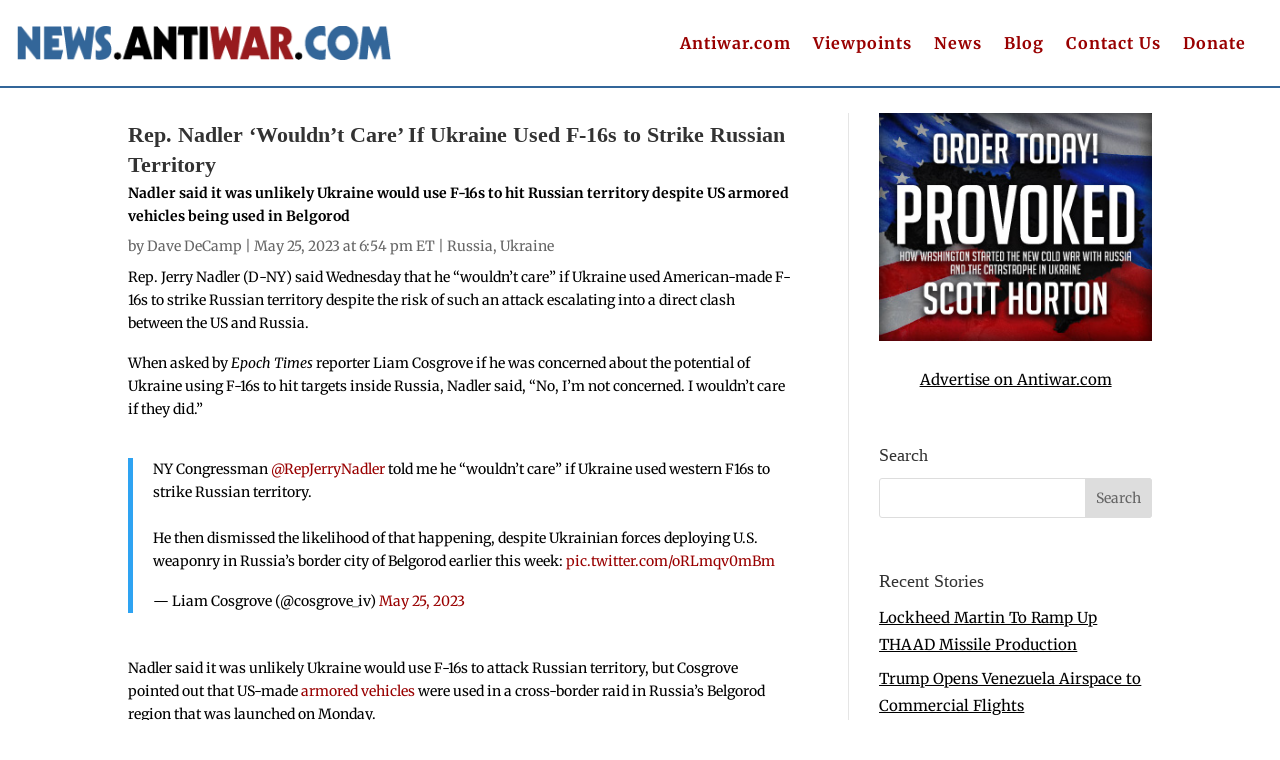

--- FILE ---
content_type: text/html; charset=utf-8
request_url: https://disqus.com/embed/comments/?base=default&f=antiwar-news&t_i=129800%20https%3A%2F%2Fnews.antiwar.com%2F%3Fp%3D129800&t_u=https%3A%2F%2Fnews.antiwar.com%2F2023%2F05%2F25%2Frep-nadler-wouldnt-care-if-ukraine-used-f-16s-to-strike-russian-territory%2F&t_e=Rep.%20Nadler%20%E2%80%98Wouldn%E2%80%99t%20Care%E2%80%99%20If%20Ukraine%20Used%20F-16s%20to%20Strike%20Russian%20Territory&t_d=Rep.%20Nadler%20%27Wouldn%27t%20Care%27%20If%20Ukraine%20Used%20F-16s%20to%20Strike%20Russian%20Territory%20-%20News%20From%20Antiwar.com&t_t=Rep.%20Nadler%20%E2%80%98Wouldn%E2%80%99t%20Care%E2%80%99%20If%20Ukraine%20Used%20F-16s%20to%20Strike%20Russian%20Territory&s_o=default
body_size: 9658
content:
<!DOCTYPE html>

<html lang="en" dir="ltr" class="not-supported type-">

<head>
    <title>Disqus Comments</title>

    
    <meta name="viewport" content="width=device-width, initial-scale=1, maximum-scale=1, user-scalable=no">
    <meta http-equiv="X-UA-Compatible" content="IE=edge"/>

    <style>
        .alert--warning {
            border-radius: 3px;
            padding: 10px 15px;
            margin-bottom: 10px;
            background-color: #FFE070;
            color: #A47703;
        }

        .alert--warning a,
        .alert--warning a:hover,
        .alert--warning strong {
            color: #A47703;
            font-weight: bold;
        }

        .alert--error p,
        .alert--warning p {
            margin-top: 5px;
            margin-bottom: 5px;
        }
        
        </style>
    
    <style>
        
        html, body {
            overflow-y: auto;
            height: 100%;
        }
        

        #error {
            display: none;
        }

        .clearfix:after {
            content: "";
            display: block;
            height: 0;
            clear: both;
            visibility: hidden;
        }

        
    </style>

</head>
<body>
    

    
    <div id="error" class="alert--error">
        <p>We were unable to load Disqus. If you are a moderator please see our <a href="https://docs.disqus.com/help/83/"> troubleshooting guide</a>. </p>
    </div>

    
    <script type="text/json" id="disqus-forumData">{"session":{"canModerate":false,"audienceSyncVerified":false,"canReply":true,"mustVerify":false,"recaptchaPublicKey":"6LfHFZceAAAAAIuuLSZamKv3WEAGGTgqB_E7G7f3","mustVerifyEmail":false},"forum":{"aetBannerConfirmation":null,"founder":"403404638","twitterName":"","commentsLinkOne":"1 Comment","guidelines":null,"disableDisqusBrandingOnPolls":false,"commentsLinkZero":"0 Comments","disableDisqusBranding":false,"id":"antiwar-news","createdAt":"2008-06-13T00:28:53.489478","category":"News","aetBannerEnabled":false,"aetBannerTitle":null,"raw_guidelines":null,"initialCommentCount":null,"votingType":null,"daysUnapproveNewUsers":null,"installCompleted":true,"moderatorBadgeText":"","commentPolicyText":null,"aetEnabled":false,"channel":null,"sort":4,"description":null,"organizationHasBadges":true,"newPolicy":true,"raw_description":null,"customFont":null,"language":"en","adsReviewStatus":1,"commentsPlaceholderTextEmpty":null,"daysAlive":0,"forumCategory":{"date_added":"2016-01-28T01:54:31","id":7,"name":"News"},"linkColor":null,"colorScheme":"auto","pk":"18764","commentsPlaceholderTextPopulated":null,"permissions":{},"commentPolicyLink":null,"aetBannerDescription":null,"favicon":{"permalink":"https://disqus.com/api/forums/favicons/antiwar-news.jpg","cache":"//a.disquscdn.com/1768293611/images/favicon-default.png"},"name":"News from Antiwar.com","commentsLinkMultiple":"{num} Comments","settings":{"threadRatingsEnabled":false,"adsDRNativeEnabled":false,"behindClickEnabled":false,"disable3rdPartyTrackers":true,"adsVideoEnabled":false,"adsProductVideoEnabled":false,"adsPositionBottomEnabled":false,"ssoRequired":false,"contextualAiPollsEnabled":false,"unapproveLinks":false,"adsPositionRecommendationsEnabled":false,"adsEnabled":false,"adsProductLinksThumbnailsEnabled":false,"hasCustomAvatar":false,"organicDiscoveryEnabled":false,"adsProductDisplayEnabled":false,"adsProductLinksEnabled":false,"audienceSyncEnabled":false,"threadReactionsEnabled":false,"linkAffiliationEnabled":false,"adsPositionAiPollsEnabled":false,"disableSocialShare":false,"adsPositionTopEnabled":false,"adsProductStoriesEnabled":false,"sidebarEnabled":false,"adultContent":false,"allowAnonVotes":false,"gifPickerEnabled":true,"mustVerify":true,"badgesEnabled":false,"mustVerifyEmail":true,"allowAnonPost":false,"unapproveNewUsersEnabled":false,"mediaembedEnabled":true,"aiPollsEnabled":false,"userIdentityDisabled":false,"adsPositionPollEnabled":false,"discoveryLocked":false,"validateAllPosts":false,"adsSettingsLocked":false,"isVIP":false,"adsPositionInthreadEnabled":false},"organizationId":4909346,"typeface":"auto","url":"https://news.antiwar.com","daysThreadAlive":0,"avatar":{"small":{"permalink":"https://disqus.com/api/forums/avatars/antiwar-news.jpg?size=32","cache":"//a.disquscdn.com/1768293611/images/noavatar32.png"},"large":{"permalink":"https://disqus.com/api/forums/avatars/antiwar-news.jpg?size=92","cache":"//a.disquscdn.com/1768293611/images/noavatar92.png"}},"signedUrl":"https://disq.us/?url=https%3A%2F%2Fnews.antiwar.com&key=OCj6rwOEGA3FCwOyY5qLMA"}}</script>

    <div id="postCompatContainer"><div class="comment__wrapper"><div class="comment__name clearfix"><img class="comment__avatar" src="https://c.disquscdn.com/uploads/users/3651/6384/avatar92.jpg?1352911976" width="32" height="32" /><strong><a href="">leinster21</a></strong> &bull; 2 years ago
        </div><div class="comment__content"><p>Well, this guy is a NY Zionist. Why should he care about America’s security. We know where his loyalty lies.</p></div></div><div class="comment__wrapper"><div class="comment__name clearfix"><img class="comment__avatar" src="https://c.disquscdn.com/uploads/users/361/258/avatar92.jpg?1316118873" width="32" height="32" /><strong><a href="">Garrett Connelly</a></strong> &bull; 2 years ago
        </div><div class="comment__content"><p>I wonder if he is a dual citizen, swhich should be disallowed in elected and policy making positions in federal, state, county and city governments, public utilities, or opinion forming media.</p></div></div><div class="comment__wrapper"><div class="comment__name clearfix"><img class="comment__avatar" src="//a.disquscdn.com/1768293611/images/noavatar92.png" width="32" height="32" /><strong><a href="">jake</a></strong> &bull; 2 years ago
        </div><div class="comment__content"><p>Precisely the sort of talk that shows the need for Zionism</p></div></div><div class="comment__wrapper"><div class="comment__name clearfix"><img class="comment__avatar" src="//a.disquscdn.com/1768293611/images/noavatar92.png" width="32" height="32" /><strong><a href="">NA</a></strong> &bull; 2 years ago
        </div><div class="comment__content"><p>Let me ask you a question, do you ever feel dirty after watching a video clip of Nadler, Schiff, HRC, Biden, Blinken, Cotton, Graham, Menedez, or Nuland?  You take a shower and use a ton of soap, but you still can't get the repulsive slime off?  ...No?  ...Is it all from my OCD acting up?  (Sarcasm alert)</p></div></div><div class="comment__wrapper"><div class="comment__name clearfix"><img class="comment__avatar" src="//a.disquscdn.com/1768293611/images/noavatar92.png" width="32" height="32" /><strong><a href="">Lysistrata</a></strong> &bull; 2 years ago
        </div><div class="comment__content"><p>Our government is a criminal syndicate.  In what sense is it less criminal than the Hitler regime was?</p></div></div><div class="comment__wrapper"><div class="comment__name clearfix"><img class="comment__avatar" src="https://c.disquscdn.com/uploads/users/11738/9953/avatar92.jpg?1768748330" width="32" height="32" /><strong><a href="">Caesar_Saladin</a></strong> &bull; 2 years ago
        </div><div class="comment__content"><p>The problem with our criminal syndicate is that it doesn't have snappy uniforms.</p></div></div><div class="comment__wrapper"><div class="comment__name clearfix"><img class="comment__avatar" src="https://c.disquscdn.com/uploads/users/3660/8900/avatar92.jpg?1438210617" width="32" height="32" /><strong><a href="">Bianca</a></strong> &bull; 2 years ago
        </div><div class="comment__content"><p>Anybody suprised?   Things are not going well for the Project Ukraine  zealots are eager to destroy pesky Rus barbarians.</p><p>But the conflict so far has not yielded  results.   Russia is not behaving as expected .  Not much harrasing  Kiev regime, moving methodically, focusing on fortified areas, and wearing out defenses.   In fact,  it is not Russian army doing the fighting, but private conractractors, Wagner.</p><p>Attacks inside Russia, targetting media prrsonalities to frighten them into silence, going after good optics — hits inside Russia — did not cause change in Russia’s plans.,  <br>Along with the failure to diminish Russia’s economy or reduce oil and gas revenue, Project Ukraine is losing credibility.</p><p>So no surprise there.      More and more shrill voices are coming out of woodwork in support of escalation, and the crazier the better.   Kiev power sharing arrangements are complex at the best of times.   It cannot withstand serious pressure.   It is clear that Russia is recommending Western Ukrsine to join EU and essentially gain its independence.   This would be correcting grave injustice that forcibly kept them tied to Ukraine.    There is little incentive for West Ukraine to continue backing Zelenski and fighting for his  megalimanic goals.  At some point they may chose to look after their own interests.</p><p>Zelenski slready lost support from the majority, and may lose minority.    It also appears that General<br>  Zaluzni has been seriously injured, and his return to duty not likely.    Sensing the seriousness of the situation, there is a push to escalate and get US involved.</p><p>Ither than some loss of face to Project Ukraine supporters, there are no American interests being defended here.</p></div></div><div class="comment__wrapper"><div class="comment__name clearfix"><img class="comment__avatar" src="//a.disquscdn.com/1768293611/images/noavatar92.png" width="32" height="32" /><strong><a href="">robert scheetz</a></strong> &bull; 2 years ago
        </div><div class="comment__content"><p>Totally agree, but fear that turning this into a long pull may exhaust the patience of the Russian street. ??</p></div></div><div class="comment__wrapper"><div class="comment__name clearfix"><img class="comment__avatar" src="//a.disquscdn.com/1768293611/images/noavatar92.png" width="32" height="32" /><strong><a href="">Colin Higgins</a></strong> &bull; 2 years ago
        </div><div class="comment__content"><p><i>But the conflict so far has not yielded results</i></p><p>Haha, for which side?</p></div></div><div class="comment__wrapper"><div class="comment__name clearfix"><img class="comment__avatar" src="https://c.disquscdn.com/uploads/users/3660/8900/avatar92.jpg?1438210617" width="32" height="32" /><strong><a href="">Bianca</a></strong> &bull; 2 years ago
        </div><div class="comment__content"><p>It is really not this complicated.  In a gane cat plays with a mouse,  the only  chance mouse has is to find a hole to hide in.   After Bajhmut  there will be other holes.   And other.   Patience.</p></div></div><div class="comment__wrapper"><div class="comment__name clearfix"><img class="comment__avatar" src="https://c.disquscdn.com/uploads/users/38060/3111/avatar92.jpg?1648391972" width="32" height="32" /><strong><a href="">Critical_Thinker</a></strong> &bull; 2 years ago
        </div><div class="comment__content"><p>"Rep. Nadler ‘Wouldn’t Care’ If Ukraine Used F-16s to Strike Russian Territory - Nadler said it was unlikely Ukraine would use F-16s to hit Russian territory despite US armored vehicles being used in Belgorod"</p><p>I wouldn't care if this corrupt ugly short fat guy ended up swimming with fish.</p></div></div><div class="comment__wrapper"><div class="comment__name clearfix"><img class="comment__avatar" src="//a.disquscdn.com/1768293611/images/noavatar92.png" width="32" height="32" /><strong><a href="">Gypsy33</a></strong> &bull; 2 years ago
        </div><div class="comment__content"><p>CT, if this sh*tshow doesn’t end up with Amerikkkan boots on the ground in Ukrainazia, I’ll eat my cowgirl hat.</p></div></div><div class="comment__wrapper"><div class="comment__name clearfix"><img class="comment__avatar" src="//a.disquscdn.com/1768293611/images/noavatar92.png" width="32" height="32" /><strong><a href="">vlp1730</a></strong> &bull; 2 years ago
        </div><div class="comment__content"><p>It is amazing to me that dolts like Nadler are held in esteem.</p></div></div><div class="comment__wrapper"><div class="comment__name clearfix"><img class="comment__avatar" src="https://c.disquscdn.com/uploads/users/10427/9859/avatar92.jpg?1437414953" width="32" height="32" /><strong><a href="">Mary Myers</a></strong> &bull; 2 years ago
        </div><div class="comment__content"><p>He's a dwarf.</p></div></div><div class="comment__wrapper"><div class="comment__name clearfix"><img class="comment__avatar" src="//a.disquscdn.com/1768293611/images/noavatar92.png" width="32" height="32" /><strong><a href="">Lysistrata</a></strong> &bull; 2 years ago
        </div><div class="comment__content"><p>Maybe a rat?  But that would be insulting the animal.</p></div></div><div class="comment__wrapper"><div class="comment__name clearfix"><img class="comment__avatar" src="https://c.disquscdn.com/uploads/users/11738/9953/avatar92.jpg?1768748330" width="32" height="32" /><strong><a href="">Caesar_Saladin</a></strong> &bull; 2 years ago
        </div><div class="comment__content"><p>Of course Nads doesn't care- he's not the one on the front lines fighting, bleeding, and dying for someone else's agenda. I am reminded of Achilles' line from 'Troy': "Imagine a king who fights his own battles- wouldn't that be a sight?"</p></div></div><div class="comment__wrapper"><div class="comment__name clearfix"><img class="comment__avatar" src="https://c.disquscdn.com/uploads/users/38268/6878/avatar92.jpg?1667690928" width="32" height="32" /><strong><a href="">ZaSu (say-zoo) Pitts</a></strong> &bull; 2 years ago
        </div><div class="comment__content"><p>The Democrat party is now a party of war but some will still vote for them while claiming they are totally against all wars.<br>Politics.....</p></div></div><div class="comment__wrapper"><div class="comment__name clearfix"><img class="comment__avatar" src="https://c.disquscdn.com/uploads/users/27821/5329/avatar92.jpg?1671150513" width="32" height="32" /><strong><a href="">Analyzer</a></strong> &bull; 2 years ago
        </div><div class="comment__content"><p>The Democrat party have always been the party of war. Starting from Civil War, WW1,WW2, Korean War, and Vietnam. The party fractured with George McGovern after the horrors of Vietnam was revealed. The warmonger side co-opted GOP after Watergate scandal when GOP was in disarray and started the Reagan revolution. Thanks to Ron Paul, he reminded GOP who they were. Seeing how they were losing control over the GOP voters, they used Obama to charm the Democrat voters back into the war party again and with Trump presidency and being the  most anti war, the Democrats once again showed their true colors.. Of course that isn’t to say there weren’t warmongers in GOP, but historically their voters  distrusted Government involved in foreign adventures.</p></div></div><div class="comment__wrapper"><div class="comment__name clearfix"><img class="comment__avatar" src="https://c.disquscdn.com/uploads/users/9390/303/avatar92.jpg?1391772152" width="32" height="32" /><strong><a href="">firestar63</a></strong> &bull; 2 years ago
        </div><div class="comment__content"><p>How many dead Ukrainians will it take to get Biden re-elected??</p></div></div><div class="comment__wrapper"><div class="comment__name clearfix"><img class="comment__avatar" src="//a.disquscdn.com/1768293611/images/noavatar92.png" width="32" height="32" /><strong><a href="">Guest</a></strong> &bull; 2 years ago
        </div><div class="comment__content"></div></div><div class="comment__wrapper"><div class="comment__name clearfix"><img class="comment__avatar" src="https://c.disquscdn.com/uploads/users/11738/9953/avatar92.jpg?1768748330" width="32" height="32" /><strong><a href="">Caesar_Saladin</a></strong> &bull; 2 years ago
        </div><div class="comment__content"><p>Two sides of the same rotten, corrupt coin in my book.</p></div></div><div class="comment__wrapper"><div class="comment__name clearfix"><img class="comment__avatar" src="//a.disquscdn.com/1768293611/images/noavatar92.png" width="32" height="32" /><strong><a href="">vlp1730</a></strong> &bull; 2 years ago
        </div><div class="comment__content"><p>Republicans war on the middle class, the poor, the disabled. On display is what they want in the debt "negotiations".</p></div></div><div class="comment__wrapper"><div class="comment__name clearfix"><img class="comment__avatar" src="https://c.disquscdn.com/uploads/users/27821/5329/avatar92.jpg?1671150513" width="32" height="32" /><strong><a href="">Analyzer</a></strong> &bull; 2 years ago
        </div><div class="comment__content"><p>The decrepit ruling class are aging and have one foot over the grave. They couldn’t care less to leave behind a planet of ash since they all will die in few years anyways. None of his statements surprise me.</p></div></div><div class="comment__wrapper"><div class="comment__name clearfix"><img class="comment__avatar" src="//a.disquscdn.com/1768293611/images/noavatar92.png" width="32" height="32" /><strong><a href="">Gypsy33</a></strong> &bull; 2 years ago
        </div><div class="comment__content"><p>It truly mystifies me that many of the Empires “rulers” are approximately my age and appear to have forgotten the horror that was Vietnam when they speak to escalate yet more war.</p></div></div><div class="comment__wrapper"><div class="comment__name clearfix"><img class="comment__avatar" src="https://c.disquscdn.com/uploads/users/27821/5329/avatar92.jpg?1671150513" width="32" height="32" /><strong><a href="">Analyzer</a></strong> &bull; 2 years ago
        </div><div class="comment__content"><p>But most of those rulers were not at the frontline, so why would you assume they care? If you are a passive investor and your defense stock keeps going up, you will do everything to make sure that company stays profitable year after year.</p></div></div><div class="comment__wrapper"><div class="comment__name clearfix"><img class="comment__avatar" src="//a.disquscdn.com/1768293611/images/noavatar92.png" width="32" height="32" /><strong><a href="">Gypsy33</a></strong> &bull; 2 years ago
        </div><div class="comment__content"><p>Sorry, A. I suppose I was out of line assuming these folks had the smallest bit of their consciences left 🙁</p></div></div><div class="comment__wrapper"><div class="comment__name clearfix"><img class="comment__avatar" src="//a.disquscdn.com/1768293611/images/noavatar92.png" width="32" height="32" /><strong><a href="">Guest</a></strong> &bull; 2 years ago
        </div><div class="comment__content"></div></div><div class="comment__wrapper"><div class="comment__name clearfix"><img class="comment__avatar" src="https://c.disquscdn.com/uploads/users/27821/5329/avatar92.jpg?1671150513" width="32" height="32" /><strong><a href="">Analyzer</a></strong> &bull; 2 years ago
        </div><div class="comment__content"><p>If ihe  quacks like a duck, he walks like a duck.</p></div></div><div class="comment__wrapper"><div class="comment__name clearfix"><img class="comment__avatar" src="https://c.disquscdn.com/uploads/users/5178/1032/avatar92.jpg?1429151240" width="32" height="32" /><strong><a href="">Mark Thomason</a></strong> &bull; 2 years ago
        </div><div class="comment__content"><blockquote>They’re not gonna waste it in Russia,” Nadler said.</blockquote><p></p><p>Given recent behavior of Ukraine, and statements about things like killing Putin, I make the opposite assumption. Against Russia would be their highest priority, the first thing they will do ASAP.</p></div></div><div class="comment__wrapper"><div class="comment__name clearfix"><img class="comment__avatar" src="https://c.disquscdn.com/uploads/users/4491/6687/avatar92.jpg?1767280096" width="32" height="32" /><strong><a href="">netman</a></strong> &bull; 2 years ago
        </div><div class="comment__content"><blockquote>Rep. Nadler ‘Wouldn’t Care’ If Ukraine Used F-16s to Strike Russian Territory</blockquote><p></p><p>... And we don't give a rat ass about Rep. Nadler Rant...!</p></div></div><div class="comment__wrapper"><div class="comment__name clearfix"><img class="comment__avatar" src="//a.disquscdn.com/1768293611/images/noavatar92.png" width="32" height="32" /><strong><a href="">vlp1730</a></strong> &bull; 2 years ago
        </div><div class="comment__content"><p>It is easy for him to say from thousands of miles away from combat area, knowing full well we brought the war to Russia. Backed into a corner, what would Russia have done otherwise? Nadler knows, is playing dumb about it, going with the war hawk mantra.</p></div></div><div class="comment__wrapper"><div class="comment__name clearfix"><img class="comment__avatar" src="//a.disquscdn.com/1768293611/images/noavatar92.png" width="32" height="32" /><strong><a href="">Gypsy33</a></strong> &bull; 2 years ago
        </div><div class="comment__content"><p>I’d say the Zio is more than “playing dumb”, V…, he is genuinely dumb 😉</p></div></div><div class="comment__wrapper"><div class="comment__name clearfix"><img class="comment__avatar" src="//a.disquscdn.com/1768293611/images/noavatar92.png" width="32" height="32" /><strong><a href="">Mardasee</a></strong> &bull; 2 years ago
        </div><div class="comment__content"><p>Jerry Nadler is an evil person. He only represents himself.</p></div></div><div class="comment__wrapper"><div class="comment__name clearfix"><img class="comment__avatar" src="//a.disquscdn.com/1768293611/images/noavatar92.png" width="32" height="32" /><strong><a href="">jake</a></strong> &bull; 2 years ago
        </div><div class="comment__content"><p>He also has the nerve to tell people that crime in NYC is going down,when all we hear about are slashings and shootings.</p></div></div><div class="comment__wrapper"><div class="comment__name clearfix"><img class="comment__avatar" src="https://c.disquscdn.com/uploads/users/34500/3937/avatar92.jpg?1757435534" width="32" height="32" /><strong><a href="">Existential Dread</a></strong> &bull; 2 years ago
        </div><div class="comment__content"><p>Nadler doesn’t care much about anyone or anything except staying in office:</p><p>REP. JERRY NADLER, WHOSE SON WORKS FOR CHEVRON’S LAWYERS, IS SILENT ON STEVEN DONZIGER CASE<br>Key members of New York’s congressional delegation, who Chevron’s lawyers donate to, haven’t responded to Donziger’s pleas.</p><p><a href="https://disq.us/url?url=https%3A%2F%2Ftheintercept.com%2F2021%2F09%2F29%2Fsteven-donziger-sentencing-nadler-chevron%2F%3ATSPaJbabt7C_WiYlNIWs3rZaDc4&amp;cuid=18764" rel="nofollow noopener" target="_blank" title="https://theintercept.com/2021/09/29/steven-donziger-sentencing-nadler-chevron/">https://theintercept.com/20...</a></p></div></div><div class="comment__wrapper"><div class="comment__name clearfix"><img class="comment__avatar" src="https://c.disquscdn.com/uploads/users/34500/3937/avatar92.jpg?1757435534" width="32" height="32" /><strong><a href="">Existential Dread</a></strong> &bull; 2 years ago
        </div><div class="comment__content"><p>Background:<br>Chevron’s Prosecution of Steven Donziger<br>Documents reveal a close collaboration between the oil giant, its law firm, and the “private prosecutor” who sent the environmentalist lawyer to federal prison….“Private corporations aren’t supposed to be able to help put people in prison, which is what Chevron did to me,” Donziger told me. “Corporations can sue you in a civil proceeding, but they aren’t allowed to finance a criminal prosecution. If Chevron gets away with this, what kind of a country are we living in?” <a href="https://disq.us/url?url=https%3A%2F%2Fwww.thenation.com%2Farticle%2Fsociety%2Fdonziger-chevron-documents%2F%3AlQ1DD2mCfHyfQR1sODiwKwX5Su4&amp;cuid=18764" rel="nofollow noopener" target="_blank" title="https://www.thenation.com/article/society/donziger-chevron-documents/">https://www.thenation.com/a...</a></p></div></div><div class="comment__wrapper"><div class="comment__name clearfix"><img class="comment__avatar" src="https://c.disquscdn.com/uploads/users/3660/8900/avatar92.jpg?1438210617" width="32" height="32" /><strong><a href="">Bianca</a></strong> &bull; 2 years ago
        </div><div class="comment__content"><p>The inconsolable admirers of revolutionary  era, when Europe felt on the cusp of turning —   will never forgive not forget.    Russia is the monster that burried the revolutinary creation, and returned to its detested spiritual roots.    This venom coming out of Russia-haters is not unexpected.</p><p>What is shocking, however, how many people are happily supporting this Project Ukraine, and not seeing through the zealotic fervor accompamying it.</p><p>Fervor, that has nothing to do with geopolitics or even less with national interest.   Amazing.</p></div></div><div class="comment__wrapper"><div class="comment__name clearfix"><img class="comment__avatar" src="https://c.disquscdn.com/uploads/users/38268/6878/avatar92.jpg?1667690928" width="32" height="32" /><strong><a href="">ZaSu (say-zoo) Pitts</a></strong> &bull; 2 years ago
        </div><div class="comment__content"><p>Was this before or after he pooped his pants on live TV?<br>Democrats are the war party now.<br>Biden is even increasing the military budget in that debt ceiling deal they made last night.<br>Watch all the so-called antiwar types voting for that increase in the Democrat party.<br>AOC ought to ride a tank into battle with Bernie driving.</p></div></div><div class="comment__wrapper"><div class="comment__name clearfix"><img class="comment__avatar" src="//a.disquscdn.com/1768293611/images/noavatar92.png" width="32" height="32" /><strong><a href="">Lysistrata</a></strong> &bull; 2 years ago
        </div><div class="comment__content"><p>When was the last time an elected official ever mentioned that it is his/her duty to serve in the best interest of the American people?  <br>Total silence from people who get paid to serve.  They justify the demonization of public services.  As Reagan used to say government is the problem, Clinton the end of big government, but willing to collect taxes to fund the MICC and bail out the Financial Institutions when they foul up and are too big to fail.</p></div></div><div class="comment__wrapper"><div class="comment__name clearfix"><img class="comment__avatar" src="https://c.disquscdn.com/uploads/users/32325/6883/avatar92.jpg?1744034858" width="32" height="32" /><strong><a href="">pinkprince500</a></strong> &bull; 2 years ago
        </div><div class="comment__content"><p>If Trump is re-elected POTUS in 2024 &amp; invades Mexico, Jerry Nadler will object to Mexico using Russian &amp; Chinese weapons to attack the US. He's fine with weapons used to kill people in enemy &amp; frenemy territory.</p></div></div><div class="comment__wrapper"><div class="comment__name clearfix"><img class="comment__avatar" src="https://c.disquscdn.com/uploads/users/38244/2329/avatar92.jpg?1714299156" width="32" height="32" /><strong><a href="">Don Julio</a></strong> &bull; 2 years ago
        </div><div class="comment__content"><p>Well, US won't invade and annex Mexican territory unless Putin becomes US President.</p><p>And Putin is using weapons to kill Ukrainians so Ukraine has the right of self defense and bring the war to Russia which is what they are doing. If you don't like it, then ask your boy Putin to pull out and end his war.</p></div></div><div class="comment__wrapper"><div class="comment__name clearfix"><img class="comment__avatar" src="https://c.disquscdn.com/uploads/users/32325/6883/avatar92.jpg?1744034858" width="32" height="32" /><strong><a href="">pinkprince500</a></strong> &bull; 2 years ago
        </div><div class="comment__content"><p>Putin is not an empire builder. He has no plans to reconstruct the USSR nor satellite nations. After the USSR &amp; Warsaw Pact were dissolved, NATO continued to add new members &amp; kept expanding closer &amp; closer to Russia's borders. Putin doesn't want all of Ukraine, he only wants the Russian speaking regions because Ukraine persecutes the people there. <br>Trump &amp; some of his allies in the Republican Party may want to end the war in Ukraine but want to invade Mexico.</p></div></div><div class="comment__wrapper"><div class="comment__name clearfix"><img class="comment__avatar" src="//a.disquscdn.com/1768293611/images/noavatar92.png" width="32" height="32" /><strong><a href="">jake</a></strong> &bull; 2 years ago
        </div><div class="comment__content"><p>Mexican population waves are bing allowed to invade the US by Biden,so the globalists can set up the NA union.</p></div></div><div class="comment__wrapper"><div class="comment__name clearfix"><img class="comment__avatar" src="https://c.disquscdn.com/uploads/users/18/6271/avatar92.jpg?1769883783" width="32" height="32" /><strong><a href="">Thomas L. Knapp</a></strong> &bull; 2 years ago
        </div><div class="comment__content"><p>Immigration isn't invasion. And why would Biden want a bunch of social conservatives coming here?</p></div></div><div class="comment__wrapper"><div class="comment__name clearfix"><img class="comment__avatar" src="//a.disquscdn.com/1768293611/images/noavatar92.png" width="32" height="32" /><strong><a href="">jake</a></strong> &bull; 2 years ago
        </div><div class="comment__content"><p>Legal immigration is not invasion.Illegal immigration in masses is defacto invasion. Biden,as a Globalist tool, allows this to set up the north American Union.</p></div></div><div class="comment__wrapper"><div class="comment__name clearfix"><img class="comment__avatar" src="https://c.disquscdn.com/uploads/users/18/6271/avatar92.jpg?1769883783" width="32" height="32" /><strong><a href="">Thomas L. Knapp</a></strong> &bull; 2 years ago
        </div><div class="comment__content"><p>Immigration is not invasion, period.</p><p>Invasion is organized military incursion for the purpose of seizing territory or bending an opposing regime to one's will. Traveling from Guadalajara to Galveston to find work putting roofs on houses isn't anything like that.</p></div></div><div class="comment__wrapper"><div class="comment__name clearfix"><img class="comment__avatar" src="https://c.disquscdn.com/uploads/users/8916/7957/avatar92.jpg?1578624506" width="32" height="32" /><strong><a href="">spy on this</a></strong> &bull; 2 years ago
        </div><div class="comment__content"><p>well after all F-16s are just a tool used for war. <br>how many AK-47s designed and built by Russian ended up in the hands of various enemy forces all around the world during the last century.</p></div></div><div class="comment__wrapper"><div class="comment__name clearfix"><img class="comment__avatar" src="https://c.disquscdn.com/uploads/users/18/6271/avatar92.jpg?1769883783" width="32" height="32" /><strong><a href="">Thomas L. Knapp</a></strong> &bull; 2 years ago
        </div><div class="comment__content"><p>Not just AK-47s, but also mortars, artillery, tanks, helicopters, planes, etc.</p><p>But it was not always the case that those weapons were sold/delivered WHILE the wars were occurring. To the best of my recollection, Russia wasn't supplying Saddam in 2003, for example.</p><p>On the other side of the ledger, the USSR gave full "proxy war" backing to North Korea and Vietnam during the US misadventures there, extending not only to munitions, etc., but in some cases to troops (MiG pilots in Korea, SAM crews in Vietnam, etc.). And based on looking up old news accounts, the US regime whined about it in much the same manner, although not perhaps as demonstratively, as the Russians are whining about it now.</p></div></div><div class="comment__wrapper"><div class="comment__name clearfix"><img class="comment__avatar" src="//a.disquscdn.com/1768293611/images/noavatar92.png" width="32" height="32" /><strong><a href="">Gypsy33</a></strong> &bull; 2 years ago
        </div><div class="comment__content"><p>Amerikkka whined at an extremely high pitch concerning China’s involvement.</p></div></div><div class="comment__wrapper"><div class="comment__name clearfix"><img class="comment__avatar" src="//a.disquscdn.com/1768293611/images/noavatar92.png" width="32" height="32" /><strong><a href="">Guest</a></strong> &bull; 2 years ago
        </div><div class="comment__content"></div></div></div>


    <div id="fixed-content"></div>

    
        <script type="text/javascript">
          var embedv2assets = window.document.createElement('script');
          embedv2assets.src = 'https://c.disquscdn.com/embedv2/latest/embedv2.js';
          embedv2assets.async = true;

          window.document.body.appendChild(embedv2assets);
        </script>
    



    
</body>
</html>
